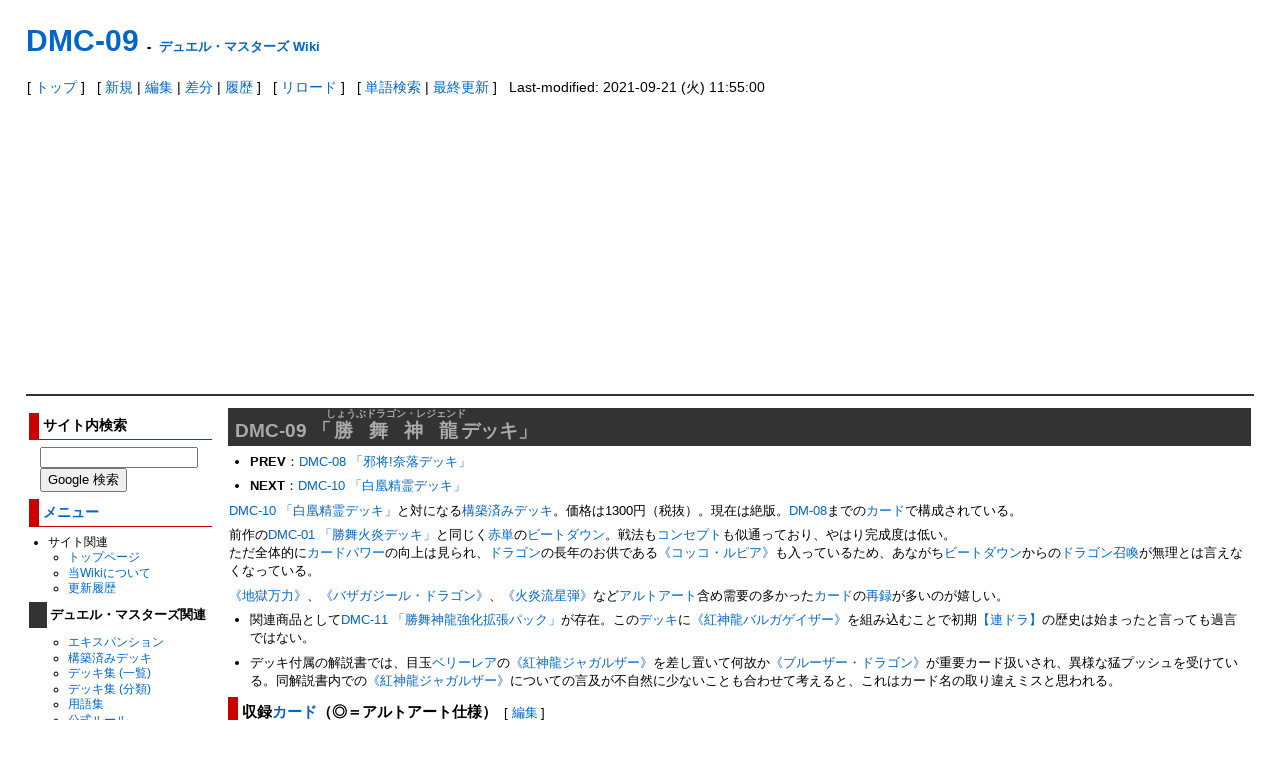

--- FILE ---
content_type: text/html; charset=utf-8
request_url: https://dmwiki.net/DMC-09
body_size: 8108
content:
<?xml version="1.0" encoding="UTF-8" ?>
<!DOCTYPE html PUBLIC "-//W3C//DTD XHTML 1.1//EN" "http://www.w3.org/TR/xhtml11/DTD/xhtml11.dtd">
<html xmlns="http://www.w3.org/1999/xhtml" xml:lang="ja">
<head>
<meta http-equiv="content-type" content="application/xhtml+xml; charset=UTF-8" />
<meta http-equiv="content-style-type" content="text/css" />
<meta http-equiv="content-script-type" content="text/javascript" />
<meta name="format-detection" content="telephone=no,email=no,address=no">
<title>DMC-09 - デュエル・マスターズ Wiki</title>
<link rel="canonical" href="https://dmwiki.net/DMC-09">
<link rel="icon" href="//dmwiki.net/image/favicon.ico?181100" />
<link rel="alternate" type="application/rss+xml" title="RSS" href="//dmwiki.net/?cmd=rss" />
<link rel="stylesheet" type="text/css" media="screen,print" href="//dmwiki.net/skin/pukiwiki.min.css?173372222231" />
</head>
<body>

<div id="header">
 <h1 class="title"><a href="https://dmwiki.net/?plugin=related&amp;page=DMC-09">DMC-09</a> <span style="font-size:small">-</span> <span style="font-size:small"><a href="https://dmwiki.net/">デュエル・マスターズ Wiki</a></span></h1><br />
</div>

<div id="navigator">
 [ <a href="https://dmwiki.net/">トップ</a>
 ] &nbsp;
 [ <a href="https://dmwiki.net/?cmd=newpage&amp;refer=DMC-09" >新規</a> | <a href="https://dmwiki.net/?cmd=edit&amp;page=DMC-09" >編集</a> | <a href="https://dmwiki.net/?cmd=diff&amp;page=DMC-09" >差分</a> | <a href="https://dmwiki.net/?cmd=backup&amp;page=DMC-09" >履歴</a> ] &nbsp;
 [ <a href="https://dmwiki.net/DMC-09" >リロード</a> ] &nbsp;
 [ <a href="https://dmwiki.net/?cmd=search" >単語検索</a> | <a href="https://dmwiki.net/%E6%9C%80%E8%BF%91%E6%9B%B4%E6%96%B0%E3%81%95%E3%82%8C%E3%81%9F%E3%83%9A%E3%83%BC%E3%82%B8" >最終更新</a> ] &nbsp;
 Last-modified: 2021-09-21 (火) 11:55:00 </div>

<hr class="full_hr" />
<table border="0" style="width:100%">
 <tr>
  <td class="menubar">
   <div id="menubar">
<h3>サイト内検索</h3>
<form class="sitesearch" method="get" action="https://www.google.co.jp/search">
<input type="hidden" name="encode_hint" value="ぷ" />
<input type="hidden" name="as_sitesearch" value="dmwiki.net">
<input type="hidden" name="hl" value="ja">
<input type="hidden" name="ie" value="UTF-8" />
<input type="hidden" name="oe" value="UTF-8" />
<input type="hidden" name="hq" value="-inurl:m.dmwiki.net">
<input type="text" style="width:150px" name="q" maxlength="255" value="">
<input type="submit" name="btnG" value="Google 検索">
</form>

<h3 id="content_4_0"><a href="/%E3%83%A1%E3%83%8B%E3%83%A5%E3%83%BC%E3%83%90%E3%83%BC" title="メニューバー">メニュー</a>  <a class="anchor_super" id="menu" href="/%E3%80%8A%E7%82%8E%E9%BE%8D%E8%A6%87%20%E3%82%B0%E3%83%AC%E3%83%B3%E3%82%A2%E3%82%A4%E3%83%A9%EF%BC%8F%E3%80%8C%E5%8A%A9%E3%81%91%E3%81%A6%EF%BC%81%E3%83%A2%E3%83%AB%E3%83%88%21%21%E3%80%8D%E3%80%8B#menu" title="menu"> </a></h3>
<ul class="list1" style="padding-left:0.85em;margin-left:0.85em"><li>サイト関連
<ul class="list2" style="padding-left:0.85em;margin-left:0.85em"><li><a href="/%E3%83%88%E3%83%83%E3%83%97%E3%83%9A%E3%83%BC%E3%82%B8" title="トップページ">トップページ</a></li>
<li><a href="/%E3%83%87%E3%83%A5%E3%82%A8%E3%83%AB%E3%83%BB%E3%83%9E%E3%82%B9%E3%82%BF%E3%83%BC%E3%82%BA+Wiki%E3%81%AB%E3%81%A4%E3%81%84%E3%81%A6" title="デュエル・マスターズ Wikiについて">当Wikiについて</a></li>
<li><a href="/%E6%9C%80%E8%BF%91%E6%9B%B4%E6%96%B0%E3%81%95%E3%82%8C%E3%81%9F%E3%83%9A%E3%83%BC%E3%82%B8" title="最近更新されたページ">更新履歴</a></li></ul></li></ul>

<h4 id="content_4_1">デュエル・マスターズ関連  <a class="anchor_super" id="k0e99763" href="/%E3%80%8A%E7%82%8E%E9%BE%8D%E8%A6%87%20%E3%82%B0%E3%83%AC%E3%83%B3%E3%82%A2%E3%82%A4%E3%83%A9%EF%BC%8F%E3%80%8C%E5%8A%A9%E3%81%91%E3%81%A6%EF%BC%81%E3%83%A2%E3%83%AB%E3%83%88%21%21%E3%80%8D%E3%80%8B#k0e99763" title="k0e99763"> </a></h4>
<ul class="list2" style="padding-left:1.7em;margin-left:1.7em"><li><a href="/%E3%82%A8%E3%82%AD%E3%82%B9%E3%83%91%E3%83%B3%E3%82%B7%E3%83%A7%E3%83%B3" title="エキスパンション">エキスパンション</a></li>
<li><a href="/%E6%A7%8B%E7%AF%89%E6%B8%88%E3%81%BF%E3%83%87%E3%83%83%E3%82%AD" title="構築済みデッキ">構築済みデッキ</a></li>
<li><a href="/%E3%83%87%E3%83%83%E3%82%AD%E9%9B%86+%28%E4%B8%80%E8%A6%A7%29" title="デッキ集 (一覧)">デッキ集 (一覧)</a></li>
<li><a href="/%E3%83%87%E3%83%83%E3%82%AD%E9%9B%86+%28%E5%88%86%E9%A1%9E%29" title="デッキ集 (分類)">デッキ集 (分類)</a></li>
<li><a href="/%E7%94%A8%E8%AA%9E%E9%9B%86" title="用語集">用語集</a></li>
<li><a href="/%E5%85%AC%E5%BC%8F%E3%83%AB%E3%83%BC%E3%83%AB" title="公式ルール">公式ルール</a>
<ul class="list3" style="padding-left:0.85em;margin-left:0.85em"><li><a href="/%E7%B7%8F%E5%90%88%E3%83%AB%E3%83%BC%E3%83%AB" title="総合ルール">総合ルール</a>(リンク集)</li>
<li><a href="/%E5%85%AC%E5%BC%8FQ%EF%BC%86A" title="公式Q＆A">公式Q＆A</a>(転載版)</li></ul></li>
<li><a href="/%E6%AE%BF%E5%A0%82%E3%82%AB%E3%83%BC%E3%83%89" title="殿堂カード">殿堂カード</a></li>
<li><a href="/%E3%82%88%E3%81%8F%E3%81%82%E3%82%8B%E3%83%AB%E3%83%BC%E3%83%AB%E3%81%AE%E5%8B%98%E9%81%95%E3%81%84" title="よくあるルールの勘違い">よくあるルールの勘違い</a></li>
<li><a href="/%E7%A8%AE%E6%97%8F%E3%83%AA%E3%82%B9%E3%83%88" title="種族リスト">種族リスト</a></li>
<li><a href="/%E6%96%87%E6%98%8E" title="文明">文明</a></li>
<li><a href="/%E8%83%8C%E6%99%AF%E3%82%B9%E3%83%88%E3%83%BC%E3%83%AA%E3%83%BC" title="背景ストーリー">背景ストーリー</a></li>
<li><a href="/%E3%82%A4%E3%83%A9%E3%82%B9%E3%83%88%E3%83%AC%E3%83%BC%E3%82%BF%E3%83%BC" title="イラストレーター">イラストレーター</a></li>
<li><a href="/%E6%AD%B4%E5%8F%B2%E5%B9%B4%E8%A1%A8" title="歴史年表">歴史年表</a></li>
<li><a href="/%E3%83%87%E3%83%83%E3%82%AD%E3%83%BB%E3%82%AB%E3%83%BC%E3%83%89%E3%83%97%E3%83%BC%E3%83%AB%E3%81%AE%E5%A4%89%E9%81%B7" title="デッキ・カードプールの変遷">デッキ・カードプールの変遷</a></li>
<li><a href="/%E3%83%A1%E3%83%87%E3%82%A3%E3%82%A2%E3%83%9F%E3%83%83%E3%82%AF%E3%82%B9" title="メディアミックス">メディアミックス</a></li>
<li><a href="/%E3%82%AD%E3%83%A3%E3%83%A9%E3%82%AF%E3%82%BF%E3%83%BC" title="キャラクター">キャラクター</a></li>
<li><a href="/%E4%BA%BA%E7%89%A9" title="人物">人物</a></li></ul>
<ul class="list1" style="padding-left:0.85em;margin-left:0.85em"><li>編集関連
<ul class="list2" style="padding-left:0.85em;margin-left:0.85em"><li><a href="/%E7%B7%A8%E9%9B%86%E8%80%85%E3%81%B8%E3%81%AE%E5%91%BC%E3%81%B3%E3%81%8B%E3%81%91" title="編集者への呼びかけ">編集者への呼びかけ</a></li>
<li><a href="/%E8%A8%98%E8%BF%B0%E3%81%AE%E3%82%AC%E3%82%A4%E3%83%89%E3%83%A9%E3%82%A4%E3%83%B3" title="記述のガイドライン">記述のガイドライン</a></li>
<li><a href="/%E8%AD%B0%E8%AB%96%E3%81%A7%E3%81%AE%E6%B1%BA%E5%AE%9A%E4%BA%8B%E9%A0%85" title="議論での決定事項">議論での決定事項</a></li>
<li><a href="/%E8%A8%98%E8%BF%B0%E8%A8%B1%E5%8F%AFURL%E4%B8%80%E8%A6%A7" title="記述許可URL一覧">記述許可URL一覧</a></li>
<li><a href="/%E3%83%86%E3%83%B3%E3%83%97%E3%83%AC%E3%83%BC%E3%83%88" title="テンプレート">テンプレート</a></li>
<li><a href="/%E9%A1%9E%E4%BC%BC%E8%A8%98%E5%8F%B7%E4%B8%80%E8%A6%A7" title="類似記号一覧">類似記号一覧</a></li>
<li><a href="/%E8%89%B2#color_code" title="色">カラーコード</a></li>
<li><a href="/%E3%82%BF%E3%82%B0%E4%B8%80%E8%A6%A7" title="タグ一覧">タグ一覧</a></li>
<li><a href="/%E7%A0%82%E5%A0%B4+%28Sand+Box%29" title="砂場 (Sand Box)">砂場 (Sand Box)</a></li></ul></li>
<li>編集履歴など一覧
<ul class="list2" style="padding-left:0.85em;margin-left:0.85em"><li><a href="https://dmwiki.net/?plugin=yetlist">未作成のページ一覧</a></li>
<li><a href="/%E6%9C%80%E8%BF%91%E4%BD%9C%E6%88%90%E3%81%95%E3%82%8C%E3%81%9F%E3%83%9A%E3%83%BC%E3%82%B8" title="最近作成されたページ">最近作成されたページ</a></li>
<li><a href="/%E6%9C%80%E8%BF%91%E5%89%8A%E9%99%A4%E3%81%95%E3%82%8C%E3%81%9F%E3%83%9A%E3%83%BC%E3%82%B8" title="最近削除されたページ">最近削除されたページ</a></li></ul></li>
<li>掲示板
<ul class="list2" style="padding-left:0.85em;margin-left:0.85em"><li><a href="/%E3%83%AB%E3%83%BC%E3%83%AB%E8%B3%AA%E5%95%8F%E6%8E%B2%E7%A4%BA%E6%9D%BF" title="ルール質問掲示板">ルール質問掲示板</a></li>
<li><a href="/%E3%83%87%E3%83%83%E3%82%AD%E6%A7%8B%E7%AF%89%E7%9B%B8%E8%AB%87%E6%8E%B2%E7%A4%BA%E6%9D%BF" title="デッキ構築相談掲示板">デッキ構築相談掲示板</a></li></ul></li></ul>

<h4 id="content_4_2"><a href="/%E3%83%87%E3%83%A5%E3%82%A8%E3%83%AB%E3%83%BB%E3%83%9E%E3%82%B9%E3%82%BF%E3%83%BC%E3%82%BA+%E3%83%97%E3%83%AC%E3%82%A4%E3%82%B9" title="デュエル・マスターズ プレイス">デュエプレ</a>関連  <a class="anchor_super" id="dueplay" href="/%E3%80%8A%E7%82%8E%E9%BE%8D%E8%A6%87%20%E3%82%B0%E3%83%AC%E3%83%B3%E3%82%A2%E3%82%A4%E3%83%A9%EF%BC%8F%E3%80%8C%E5%8A%A9%E3%81%91%E3%81%A6%EF%BC%81%E3%83%A2%E3%83%AB%E3%83%88%21%21%E3%80%8D%E3%80%8B#dueplay" title="dueplay"> </a></h4>
<ul class="list2" style="padding-left:1.7em;margin-left:1.7em"><li><a href="/%E3%82%A8%E3%82%AD%E3%82%B9%E3%83%91%E3%83%B3%E3%82%B7%E3%83%A7%E3%83%B3+%28%E3%83%87%E3%83%A5%E3%82%A8%E3%83%97%E3%83%AC%29" title="エキスパンション (デュエプレ)">エキスパンション</a></li>
<li><a href="/%E6%A7%8B%E7%AF%89%E6%B8%88%E3%81%BF%E3%83%87%E3%83%83%E3%82%AD+%28%E3%83%87%E3%83%A5%E3%82%A8%E3%83%97%E3%83%AC%29" title="構築済みデッキ (デュエプレ)">構築済みデッキ</a></li>
<li><a href="/%E3%83%AC%E3%83%B3%E3%82%BF%E3%83%AB%E3%83%87%E3%83%83%E3%82%AD" title="レンタルデッキ">レンタルデッキ</a></li>
<li><a href="/%E3%83%87%E3%83%83%E3%82%AD%E9%9B%86+%28%E3%83%87%E3%83%A5%E3%82%A8%E3%83%97%E3%83%AC%29" title="デッキ集 (デュエプレ)">デッキ集</a></li>
<li><a href="/TCG%E7%89%88%E3%81%A8%E3%81%AE%E5%B7%AE%E7%95%B0%E7%82%B9+%28%E3%83%87%E3%83%A5%E3%82%A8%E3%83%97%E3%83%AC%29" title="TCG版との差異点 (デュエプレ)">TCG版との差異点</a></li>
<li><a href="/DP%E6%AE%BF%E5%A0%82" title="DP殿堂">DP殿堂カード</a></li>
<li><a href="/%E8%AA%BF%E6%95%B4%E3%81%8C%E5%8A%A0%E3%81%88%E3%82%89%E3%82%8C%E3%81%9F%E3%82%AB%E3%83%BC%E3%83%89+%28%E3%83%87%E3%83%A5%E3%82%A8%E3%83%97%E3%83%AC%29" title="調整が加えられたカード (デュエプレ)">調整が加えられたカード</a></li>
<li><a href="/%E3%83%AC%E3%82%A2%E3%83%AA%E3%83%86%E3%82%A3%E3%81%8C%E5%A4%89%E6%9B%B4%E3%81%95%E3%82%8C%E3%81%9F%E3%82%AB%E3%83%BC%E3%83%89+%28%E3%83%87%E3%83%A5%E3%82%A8%E3%83%97%E3%83%AC%29" title="レアリティが変更されたカード (デュエプレ)">レアリティが変更されたカード</a></li>
<li><a href="/%E6%AD%B4%E5%8F%B2%E5%B9%B4%E8%A1%A8+%28%E3%83%87%E3%83%A5%E3%82%A8%E3%83%97%E3%83%AC%29" title="歴史年表 (デュエプレ)">歴史年表</a></li>
<li><a href="/%E3%83%87%E3%83%83%E3%82%AD%E3%83%BB%E3%82%AB%E3%83%BC%E3%83%89%E3%83%97%E3%83%BC%E3%83%AB%E3%81%AE%E5%A4%89%E9%81%B7+%28%E3%83%87%E3%83%A5%E3%82%A8%E3%83%97%E3%83%AC%29" title="デッキ・カードプールの変遷 (デュエプレ)">デッキ・カードプールの変遷</a></li>
<li><a href="/%E3%83%91%E3%83%AF%E3%83%BC%E9%AB%98%E4%BD%8E%E5%88%A4%E6%96%AD%E5%9F%BA%E6%BA%96%E8%A1%A8+%28%E3%83%87%E3%83%A5%E3%82%A8%E3%83%97%E3%83%AC%29" title="パワー高低判断基準表 (デュエプレ)">パワー高低判断基準表</a></li>
<li><a href="/%E8%83%8C%E6%99%AF%E3%82%B9%E3%83%88%E3%83%BC%E3%83%AA%E3%83%BC+%28%E3%83%87%E3%83%A5%E3%82%A8%E3%83%97%E3%83%AC%29" title="背景ストーリー (デュエプレ)">デュエプレの背景ストーリー</a></li>
<li><a href="/%E3%83%A1%E3%82%A4%E3%83%B3%E3%82%B9%E3%83%88%E3%83%BC%E3%83%AA%E3%83%BC" title="メインストーリー">メインストーリー</a></li>
<li><a href="/%E3%82%AD%E3%83%A3%E3%83%A9%E3%82%AF%E3%82%BF%E3%83%BC+%28%E3%83%87%E3%83%A5%E3%82%A8%E3%83%97%E3%83%AC%29" title="キャラクター (デュエプレ)">キャラクター</a></li>
<li><a href="/%E3%83%A9%E3%83%B3%E3%82%AF%E3%83%9E%E3%83%83%E3%83%81" title="ランクマッチ">ランクマッチ</a></li>
<li><a href="/SP%E3%83%AB%E3%83%BC%E3%83%AB" title="SPルール">SPルール</a></li>
<li><a href="/%E3%83%AC%E3%82%B8%E3%82%A7%E3%83%B3%E3%83%89%E3%83%90%E3%83%88%E3%83%AB" title="レジェンドバトル">レジェンドバトル</a></li>
<li><a href="/%E8%A9%A6%E7%B7%B4%E3%81%AE%E5%A1%94" title="試練の塔">試練の塔</a></li>
<li><a href="/BATTLE+ARENA" title="BATTLE ARENA">BATTLE ARENA</a></li>
<li><a href="/%E3%82%B2%E3%83%BC%E3%83%A0%E3%82%AA%E3%83%AA%E3%82%B8%E3%83%8A%E3%83%AB%E3%82%AB%E3%83%BC%E3%83%89#dmps" title="ゲームオリジナルカード">ゲームオリジナルカード</a></li>
<li><a href="/CV%E4%B8%80%E8%A6%A7+%28%E3%83%87%E3%83%A5%E3%82%A8%E3%83%97%E3%83%AC%29" title="CV一覧 (デュエプレ)">CV一覧</a></li></ul>

<h3 id="content_4_3">リンク集  <a class="anchor_super" id="link" href="/%E3%80%8A%E7%82%8E%E9%BE%8D%E8%A6%87%20%E3%82%B0%E3%83%AC%E3%83%B3%E3%82%A2%E3%82%A4%E3%83%A9%EF%BC%8F%E3%80%8C%E5%8A%A9%E3%81%91%E3%81%A6%EF%BC%81%E3%83%A2%E3%83%AB%E3%83%88%21%21%E3%80%8D%E3%80%8B#link" title="link"> </a></h3>
<ul class="list1" style="padding-left:0.85em;margin-left:0.85em"><li>公式系
<ul class="list2" style="padding-left:0.85em;margin-left:0.85em"><li><a href="https://dm.takaratomy.co.jp" class="external" rel="nofollow">デュエル・マスターズ 公式</a>
<ul class="list3" style="padding-left:0.85em;margin-left:0.85em"><li><a href="https://dm.takaratomy.co.jp/card" class="external" rel="nofollow">カード検索</a></li>
<li><a href="https://dm.takaratomy.co.jp/rule/rulechange" class="external" rel="nofollow">総合ルール</a></li>
<li><a href="https://dm.takaratomy.co.jp/rule/qa/" class="external" rel="nofollow">よくある質問</a></li>
<li><a href="https://dm.takaratomy.co.jp/rule/regulation" class="external" rel="nofollow">殿堂レギュレーション</a></li></ul></li>
<li><a href="https://dmps.takaratomy.co.jp/" class="external" rel="nofollow">デュエル・マスターズ プレイス 公式</a>
<ul class="list3" style="padding-left:0.85em;margin-left:0.85em"><li><a href="https://dmps.takaratomy.co.jp/card/" class="external" rel="nofollow">カードリスト</a></li>
<li><a href="https://dmps.takaratomy.co.jp/faq-cardrule" class="external" rel="nofollow">カードルール</a></li>
<li><a href="https://twitter.com/dmps_info" class="external" rel="nofollow">公式Twitter</a></li></ul></li>
<li><a href="https://dmp-ranking.com" class="external" rel="nofollow">DMPランキング</a></li>
<li><a href="https://www.shopro.co.jp/tv/duelmasters" class="external" rel="nofollow">アニメ公式</a></li>
<li><a href="https://corocoro-news.jp" class="external" rel="nofollow">コロコロオンライン</a></li>
<li><a href="https://youtube.com/channel/UCKtxF3ufOkuJohTeKyNbYrQ" class="external" rel="nofollow">コロコロチャンネル</a></li>
<li><a href="https://youtube.com/channel/UCGm5NSZFeb7q54h52bvX80g" class="external" rel="nofollow">デュエチューブ-DM公式-</a></li>
<li><a href="https://twitter.com/t2duema" class="external" rel="nofollow">デュエル・マスターズ公式Twitterアカウント</a></li></ul></li></ul>
<ul class="list1" style="padding-left:0.85em;margin-left:0.85em"><li>その他
<ul class="list2" style="padding-left:0.85em;margin-left:0.85em"><li><a href="http://bbs.dmwiki.net/lounge" class="external" rel="nofollow">ラウンジ（編集会議掲示板）</a></li>
<li><a href="/%E3%83%87%E3%83%A5%E3%82%A8%E3%83%AB%E3%83%BB%E3%83%9E%E3%82%B9%E3%82%BF%E3%83%BC%E3%82%BA%E5%85%AC%E5%BC%8F%E7%B3%BBTwitter%E3%82%A2%E3%82%AB%E3%82%A6%E3%83%B3%E3%83%88" title="デュエル・マスターズ公式系Twitterアカウント">デュエル・マスターズ公式系Twitterアカウント</a></li></ul></li></ul>
    <div style="margin:.5em 0 0 1em">
<script async src="https://pagead2.googlesyndication.com/pagead/js/adsbygoogle.js"></script>
<!-- test6 -->
<ins class="adsbygoogle"
     style="display:inline-block;width:160px;height:600px"
     data-ad-client="ca-pub-8867033132039658"
     data-ad-slot="4575568869"></ins>
<script>
     (adsbygoogle = window.adsbygoogle || []).push({});
</script>
    </div>
<h5>最新の15件</h5>
<div class="menubox"><strong>2025-11-01</strong>
<ul class="recent_list">
 <li><a href="/%E3%83%87%E3%83%83%E3%82%AD%E6%A7%8B%E7%AF%89%E7%9B%B8%E8%AB%87%E6%8E%B2%E7%A4%BA%E6%9D%BF/%E3%82%B3%E3%83%A1%E3%83%B3%E3%83%88" title="デッキ構築相談掲示板/コメント">デッキ構築相談掲示板/コメント</a></li>
 <li><a href="/%E3%80%90%E7%99%BD%E9%9D%92%E7%B7%91Drache+der%E2%80%99Bande%E3%80%91" title="【白青緑Drache der’Bande】">【白青緑Drache der’Bande】</a></li>
 <li><a href="/%E3%80%8A%E3%83%A1%E3%82%AC%E3%83%BB%E3%83%9E%E3%82%B0%E3%83%9E%E3%83%BB%E3%83%89%E3%83%A9%E3%82%B4%E3%83%B3%E3%80%8B" title="《メガ・マグマ・ドラゴン》">《メガ・マグマ・ドラゴン》</a></li>
 <li><a href="/%E3%80%8A%E7%B5%82%E7%84%89%E3%81%AE%E7%A6%81%E6%96%AD+%E3%83%89%E3%83%AB%E3%83%9E%E3%82%B2%E3%83%89%E3%83%B3X%E3%80%8B" title="《終焉の禁断 ドルマゲドンX》">《終焉の禁断 ドルマゲドンX》</a></li>
 <li><a href="/%E3%80%8A%E9%9B%BB%E8%84%B3%E6%B1%BA%E5%A3%8A%E3%81%AE%E9%AD%94%E5%A5%B3+%E3%82%A2%E3%83%AA%E3%82%B9%E3%80%8B" title="《電脳決壊の魔女 アリス》">《電脳決壊の魔女 アリス》</a></li>
 <li><a href="/%E3%82%B3%E3%82%B9%E3%83%88%E8%B8%8F%E3%81%BF%E5%80%92%E3%81%97" title="コスト踏み倒し">コスト踏み倒し</a></li>
 <li><a href="/%E3%80%8APP-%E3%80%8CP%E3%80%8D%E3%80%8B" title="《PP-「P」》">《PP-「P」》</a></li>
 <li><a href="/%E3%80%8A%E7%B5%82%E5%89%A3%E9%80%A3%E7%B5%90+%E3%82%A2%E3%83%93%E3%82%B9%E3%83%8F%E3%83%AA%E3%82%B1%E3%83%BC%E3%83%B3%E3%80%8B" title="《終剣連結 アビスハリケーン》">《終剣連結 アビスハリケーン》</a></li>
 <li><a href="/%E3%80%90%E9%9D%92%E8%B5%A4%E3%82%A8%E3%82%B0%E3%82%B6%E3%82%A4%E3%83%AB%E3%80%91+%28%E3%83%87%E3%83%A5%E3%82%A8%E3%83%97%E3%83%AC%29" title="【青赤エグザイル】 (デュエプレ)">【青赤エグザイル】 (デュエプレ)</a></li>
 <li><a href="/%E3%80%8A%E9%BB%92%E7%A5%9E%E9%BE%8D%E3%82%B0%E3%83%BC%E3%83%AB%E3%82%B8%E3%82%A7%E3%83%8D%E3%83%AC%E3%82%A4%E3%83%89%E3%80%8B" title="《黒神龍グールジェネレイド》">《黒神龍グールジェネレイド》</a></li>
 <li><a href="/%E3%80%8A%E7%B7%91%E7%A5%9E%E9%BE%8D%E3%82%A2%E3%83%BC%E3%82%AF%E3%83%BB%E3%83%87%E3%83%A9%E3%82%BB%E3%83%AB%E3%83%8A%E3%80%8B" title="《緑神龍アーク・デラセルナ》">《緑神龍アーク・デラセルナ》</a></li>
 <li><a href="/%E3%80%8A%E7%B7%91%E7%A5%9E%E9%BE%8D%E3%83%80%E3%82%B0%E3%83%A9%E3%83%89%E3%83%AB%E3%82%B0%E3%83%A9%E3%83%B3%E3%80%8B" title="《緑神龍ダグラドルグラン》">《緑神龍ダグラドルグラン》</a></li>
 <li><a href="/%E3%80%8A%E5%BC%8F%E7%A5%9E%E3%82%AC%E3%83%BC%E3%83%87%E3%83%8A%E3%83%BC%E3%80%8B" title="《式神ガーデナー》">《式神ガーデナー》</a></li>
 <li><a href="/%E3%80%8A%E3%83%81%E3%83%A3%E3%82%A4%E3%83%BB%E3%82%A2%E3%82%A4%E3%83%8B%E3%83%BC%E3%80%8B" title="《チャイ・アイニー》">《チャイ・アイニー》</a></li>
 <li><a href="/%E3%80%8A%E3%83%81%E3%82%A7%E3%83%B3%E3%83%BB%E3%82%A2%E3%82%A4%E3%83%8B%E3%83%BC+XX%E3%80%8B" title="《チェン・アイニー XX》">《チェン・アイニー XX》</a></li>
</ul>
</div>
   </div>
  </td>
  <td valign="top">
   <div id="body">

<h2 id="content_1_0">DMC-09 「<ruby><rb>勝舞神龍</rb><rp>(</rp><rt>しょうぶドラゴン・レジェンド</rt><rp>)</rp></ruby>デッキ」  <a class="anchor_super" id="p3c44ea8" href="/DMC-09#p3c44ea8" title="p3c44ea8"> </a><span class="editsection"><span class="editsection_bracket">[</span><a href="/?cmd=secedit&amp;page=DMC-09&amp;id=1">編集</a><span class="editsection_bracket">]</span></span></h2>
<ul class="list1" style="padding-left:0.85em;margin-left:0.85em"><li><strong>PREV</strong>：<a href="/DMC-08" title="DMC-08">DMC-08 「邪将!奈落デッキ」</a></li></ul>
<ul class="list1" style="padding-left:0.85em;margin-left:0.85em"><li><strong>NEXT</strong>：<a href="/DMC-10" title="DMC-10">DMC-10 「白凰精霊デッキ」</a></li></ul>
<p><a href="/DMC-10" title="DMC-10">DMC-10 「白凰精霊デッキ」</a>と対になる<a href="/%E6%A7%8B%E7%AF%89%E6%B8%88%E3%81%BF%E3%83%87%E3%83%83%E3%82%AD" title="構築済みデッキ">構築済みデッキ</a>。価格は1300円（税抜）。現在は絶版。<a href="/DM-08" title="DM-08">DM-08</a>までの<a href="/%E3%82%AB%E3%83%BC%E3%83%89" title="カード">カード</a>で構成されている。</p>
<p>前作の<a href="/DMC-01" title="DMC-01">DMC-01 「勝舞火炎デッキ」</a>と同じく<a href="/%E8%B5%A4%E5%8D%98" title="赤単">赤単</a>の<a href="/%E3%83%93%E3%83%BC%E3%83%88%E3%83%80%E3%82%A6%E3%83%B3" title="ビートダウン">ビートダウン</a>。戦法も<a href="/%E3%82%B3%E3%83%B3%E3%82%BB%E3%83%97%E3%83%88" title="コンセプト">コンセプト</a>も似通っており、やはり完成度は低い。<br />
ただ全体的に<a href="/%E3%82%AB%E3%83%BC%E3%83%89%E3%83%91%E3%83%AF%E3%83%BC" title="カードパワー">カードパワー</a>の向上は見られ、<a href="/%E3%83%89%E3%83%A9%E3%82%B4%E3%83%B3" title="ドラゴン">ドラゴン</a>の長年のお供である<a href="/%E3%80%8A%E3%82%B3%E3%83%83%E3%82%B3%E3%83%BB%E3%83%AB%E3%83%94%E3%82%A2%E3%80%8B" title="《コッコ・ルピア》">《コッコ・ルピア》</a>も入っているため、あながち<a href="/%E3%83%93%E3%83%BC%E3%83%88%E3%83%80%E3%82%A6%E3%83%B3" title="ビートダウン">ビートダウン</a>からの<a href="/%E3%83%89%E3%83%A9%E3%82%B4%E3%83%B3" title="ドラゴン">ドラゴン</a><a href="/%E5%8F%AC%E5%96%9A" title="召喚">召喚</a>が無理とは言えなくなっている。</p>
<p><a href="/%E3%80%8A%E5%9C%B0%E7%8D%84%E4%B8%87%E5%8A%9B%E3%80%8B" title="《地獄万力》">《地獄万力》</a>、<a href="/%E3%80%8A%E3%83%90%E3%82%B6%E3%82%AC%E3%82%B8%E3%83%BC%E3%83%AB%E3%83%BB%E3%83%89%E3%83%A9%E3%82%B4%E3%83%B3%E3%80%8B" title="《バザガジール・ドラゴン》">《バザガジール・ドラゴン》</a>、<a href="/%E3%80%8A%E7%81%AB%E7%82%8E%E6%B5%81%E6%98%9F%E5%BC%BE%E3%80%8B" title="《火炎流星弾》">《火炎流星弾》</a>など<a href="/%E3%82%A2%E3%83%AB%E3%83%88%E3%82%A2%E3%83%BC%E3%83%88" title="アルトアート">アルトアート</a>含め需要の多かった<a href="/%E3%82%AB%E3%83%BC%E3%83%89" title="カード">カード</a>の<a href="/%E5%86%8D%E9%8C%B2" title="再録">再録</a>が多いのが嬉しい。</p>
<ul class="list1" style="padding-left:0.85em;margin-left:0.85em"><li>関連商品として<a href="/DMC-11" title="DMC-11">DMC-11 「勝舞神龍強化拡張パック」</a>が存在。この<a href="/%E3%83%87%E3%83%83%E3%82%AD" title="デッキ">デッキ</a>に<a href="/%E3%80%8A%E7%B4%85%E7%A5%9E%E9%BE%8D%E3%83%90%E3%83%AB%E3%82%AC%E3%82%B2%E3%82%A4%E3%82%B6%E3%83%BC%E3%80%8B" title="《紅神龍バルガゲイザー》">《紅神龍バルガゲイザー》</a>を組み込むことで初期<a href="/%E3%80%90%E9%80%A3%E3%83%89%E3%83%A9%E3%80%91" title="【連ドラ】">【連ドラ】</a>の歴史は始まったと言っても過言ではない。</li></ul>
<ul class="list1" style="padding-left:0.85em;margin-left:0.85em"><li>デッキ付属の解説書では、目玉<a href="/%E3%83%99%E3%83%AA%E3%83%BC%E3%83%AC%E3%82%A2" title="ベリーレア">ベリーレア</a>の<a href="/%E3%80%8A%E7%B4%85%E7%A5%9E%E9%BE%8D%E3%82%B8%E3%83%A3%E3%82%AC%E3%83%AB%E3%82%B6%E3%83%BC%E3%80%8B" title="《紅神龍ジャガルザー》">《紅神龍ジャガルザー》</a>を差し置いて何故か<a href="/%E3%80%8A%E3%83%96%E3%83%AB%E3%83%BC%E3%82%B6%E3%83%BC%E3%83%BB%E3%83%89%E3%83%A9%E3%82%B4%E3%83%B3%E3%80%8B" title="《ブルーザー・ドラゴン》">《ブルーザー・ドラゴン》</a>が重要カード扱いされ、異様な猛プッシュを受けている。同解説書内での<a href="/%E3%80%8A%E7%B4%85%E7%A5%9E%E9%BE%8D%E3%82%B8%E3%83%A3%E3%82%AC%E3%83%AB%E3%82%B6%E3%83%BC%E3%80%8B" title="《紅神龍ジャガルザー》">《紅神龍ジャガルザー》</a>についての言及が不自然に少ないことも合わせて考えると、これはカード名の取り違えミスと思われる。</li></ul>

<h3 id="content_1_1">収録<a href="/%E3%82%AB%E3%83%BC%E3%83%89" title="カード">カード</a>（◎＝アルトアート仕様）  <a class="anchor_super" id="wab146b0" href="/DMC-09#wab146b0" title="wab146b0"> </a><span class="editsection"><span class="editsection_bracket">[</span><a href="/?cmd=secedit&amp;page=DMC-09&amp;id=2">編集</a><span class="editsection_bracket">]</span></span></h3>
<div class="ie5"><table class="style_table" cellspacing="1" border="0"><thead><tr><td class="style_td">■収録カード</td><td class="style_td">枚数</td></tr></thead><tbody><tr><th class="style_th">■火文明</th><th class="style_th">(40)</th></tr><tr><td class="style_td"><a href="/%E3%80%8A%E7%B4%85%E7%A5%9E%E9%BE%8D%E3%82%B8%E3%83%A3%E3%82%AC%E3%83%AB%E3%82%B6%E3%83%BC%E3%80%8B" title="《紅神龍ジャガルザー》">《紅神龍ジャガルザー》</a>◎</td><td class="style_td">1</td></tr><tr><td class="style_td"><a href="/%E3%80%8A%E6%A9%9F%E7%A5%9E%E8%A3%85%E7%94%B2%E3%83%B4%E3%82%A1%E3%83%AB%E3%82%AB%E3%82%A4%E3%82%B6%E3%83%BC%E3%80%8B" title="《機神装甲ヴァルカイザー》">《機神装甲ヴァルカイザー》</a>◎</td><td class="style_td">1</td></tr><tr><td class="style_td"><a href="/%E3%80%8A%E3%83%90%E3%82%B6%E3%82%AC%E3%82%B8%E3%83%BC%E3%83%AB%E3%83%BB%E3%83%89%E3%83%A9%E3%82%B4%E3%83%B3%E3%80%8B" title="《バザガジール・ドラゴン》">《バザガジール・ドラゴン》</a>◎</td><td class="style_td">1</td></tr><tr><td class="style_td"><a href="/%E3%80%8A%E3%83%94%E3%83%BC%E3%82%AB%E3%83%97%E3%81%AE%E3%83%89%E3%83%A9%E3%82%A4%E3%83%90%E3%83%BC%E3%80%8B" title="《ピーカプのドライバー》">《ピーカプのドライバー》</a>◎</td><td class="style_td">1</td></tr><tr><td class="style_td"><a href="/%E3%80%8A%E5%9C%B0%E7%8D%84%E4%B8%87%E5%8A%9B%E3%80%8B" title="《地獄万力》">《地獄万力》</a></td><td class="style_td">1</td></tr><tr><td class="style_td"><a href="/%E3%80%8A%E3%83%96%E3%83%AB%E3%83%BC%E3%82%B6%E3%83%BC%E3%83%BB%E3%83%89%E3%83%A9%E3%82%B4%E3%83%B3%E3%80%8B" title="《ブルーザー・ドラゴン》">《ブルーザー・ドラゴン》</a></td><td class="style_td">1</td></tr><tr><td class="style_td"><a href="/%E3%80%8A%E8%8D%92%E6%B3%95%E5%B8%AB%E3%83%9F%E3%82%AC%E3%82%B5%E3%80%8B" title="《荒法師ミガサ》">《荒法師ミガサ》</a></td><td class="style_td">1</td></tr><tr><td class="style_td"><a href="/%E3%80%8A%E3%82%B3%E3%83%83%E3%82%B3%E3%83%BB%E3%83%AB%E3%83%94%E3%82%A2%E3%80%8B" title="《コッコ・ルピア》">《コッコ・ルピア》</a></td><td class="style_td">2</td></tr><tr><td class="style_td"><a href="/%E3%80%8A%E7%81%AB%E7%82%8E%E6%B5%81%E6%98%9F%E5%BC%BE%E3%80%8B" title="《火炎流星弾》">《火炎流星弾》</a></td><td class="style_td">2</td></tr><tr><td class="style_td"><a href="/%E3%80%8A%E3%83%A0%E3%83%A9%E3%83%9E%E3%82%B5%E3%83%BB%E3%83%AA%E3%82%B6%E3%83%BC%E3%83%89%E3%80%8B" title="《ムラマサ・リザード》">《ムラマサ・リザード》</a></td><td class="style_td">2</td></tr><tr><td class="style_td"><a href="/%E3%80%8A%E3%82%AC%E3%82%B6%E3%83%AA%E3%82%A2%E3%82%B9%E3%83%BB%E3%83%89%E3%83%A9%E3%82%B4%E3%83%B3%E3%80%8B" title="《ガザリアス・ドラゴン》">《ガザリアス・ドラゴン》</a></td><td class="style_td">4</td></tr><tr><td class="style_td"><a href="/%E3%80%8A%E7%B4%85%E7%A5%9E%E9%BE%8D%E3%83%A1%E3%83%AB%E3%82%AC%E3%83%AB%E3%82%B9%E3%80%8B" title="《紅神龍メルガルス》">《紅神龍メルガルス》</a></td><td class="style_td">4</td></tr><tr><td class="style_td"><a href="/%E3%80%8A%E6%9A%B4%E8%B5%B0%E7%95%AA%E9%95%B7%E3%82%AE%E3%83%A3%E3%83%A9%E3%83%B3%E3%80%8B" title="《暴走番長ギャラン》">《暴走番長ギャラン》</a></td><td class="style_td">4</td></tr><tr><td class="style_td"><a href="/%E3%80%8A%E8%82%89%E5%BC%BE%E5%85%B5%E3%82%A6%E3%83%AB%E3%83%86%E3%82%A3%E3%83%A2%E3%80%8B" title="《肉弾兵ウルティモ》">《肉弾兵ウルティモ》</a></td><td class="style_td">2</td></tr><tr><td class="style_td"><a href="/%E3%80%8A%E3%83%88%E3%83%83%E3%83%88%E3%83%BB%E3%83%94%E3%83%94%E3%83%83%E3%83%81%E3%80%8B" title="《トット・ピピッチ》">《トット・ピピッチ》</a></td><td class="style_td">4</td></tr><tr><td class="style_td"><a href="/%E3%80%8A%E3%83%9D%E3%83%83%E3%83%9D%E3%83%BB%E3%83%81%E3%83%A3%E3%83%83%E3%83%94%E3%83%BC%E3%80%8B" title="《ポッポ・チャッピー》">《ポッポ・チャッピー》</a></td><td class="style_td">2</td></tr><tr><td class="style_td"><a href="/%E3%80%8A%E7%84%A1%E8%AC%80%E9%89%84%E4%BA%BA%E3%83%81%E3%83%A7%E3%82%A4%E3%83%A4%E3%80%8B" title="《無謀鉄人チョイヤ》">《無謀鉄人チョイヤ》</a></td><td class="style_td">3</td></tr><tr><td class="style_td"><a href="/%E3%80%8A%E5%B9%BB%E7%AB%9C%E7%A0%B2%E3%80%8B" title="《幻竜砲》">《幻竜砲》</a></td><td class="style_td">4</td></tr></tbody></table></div>

<h3 id="content_1_2">参考  <a class="anchor_super" id="ofe95ffe" href="/DMC-09#ofe95ffe" title="ofe95ffe"> </a><span class="editsection"><span class="editsection_bracket">[</span><a href="/?cmd=secedit&amp;page=DMC-09&amp;id=3">編集</a><span class="editsection_bracket">]</span></span></h3>
<ul class="list1" style="padding-left:0.85em;margin-left:0.85em"><li><a href="/%E3%82%A8%E3%82%AD%E3%82%B9%E3%83%91%E3%83%B3%E3%82%B7%E3%83%A7%E3%83%B3" title="エキスパンション">エキスパンション</a></li>
<li><a href="/%E6%A7%8B%E7%AF%89%E6%B8%88%E3%81%BF%E3%83%87%E3%83%83%E3%82%AD" title="構築済みデッキ">構築済みデッキ</a></li>
<li><a href="/%E8%B5%A4%E5%8D%98" title="赤単">赤単</a></li>
<li><a href="/DMC-11" title="DMC-11">DMC-11 「勝舞神龍強化拡張パック」</a></li></ul>
<p><div class="tag">タグ: <span class="tags"><span><a href="https://dmwiki.net/?cmd=taglist&amp;tag=%E6%A7%8B%E7%AF%89%E6%B8%88%E3%81%BF%E3%83%87%E3%83%83%E3%82%AD">構築済みデッキ</a></span></span></div></p>
    <div style="margin-top:.35em">
<script async src="//pagead2.googlesyndication.com/pagead/js/adsbygoogle.js"></script>
<!-- test2 -->
<ins class="adsbygoogle"
     style="display:inline-block;width:336px;height:280px"
     data-ad-client="ca-pub-8867033132039658"
     data-ad-slot="6557944382"></ins>
<script>
(adsbygoogle = window.adsbygoogle || []).push({});
</script>
<script async src="//pagead2.googlesyndication.com/pagead/js/adsbygoogle.js"></script>
<!-- test4 -->
<ins class="adsbygoogle"
     style="display:inline-block;width:336px;height:280px"
     data-ad-client="ca-pub-8867033132039658"
     data-ad-slot="8402413052"></ins>
<script>
(adsbygoogle = window.adsbygoogle || []).push({});
</script>
    </div>
   </div>
  </td>
 </tr>
</table>

<hr class="full_hr" />
<div id="footer">
&copy; 2018 <a href="https://dmwiki.net/">デュエル・マスターズ Wiki</a> All Rights Reserved. Powered by PukiWiki. HTML convert time: 0.028 sec.
</div>
<script type="text/javascript" src="https://ajax.googleapis.com/ajax/libs/jquery/2.2.4/jquery.min.js"></script>
<script type="text/javascript" src="//dmwiki.net/skin/jquery.tablesorter.min.js?11"></script>
<script type="text/javascript">
$(function(){
	$('table.style_table').tablesorter();
});
</script>
</body>
</html>

--- FILE ---
content_type: text/html; charset=utf-8
request_url: https://www.google.com/recaptcha/api2/aframe
body_size: 268
content:
<!DOCTYPE HTML><html><head><meta http-equiv="content-type" content="text/html; charset=UTF-8"></head><body><script nonce="ESNLpozW1FRrepWKD8WjDA">/** Anti-fraud and anti-abuse applications only. See google.com/recaptcha */ try{var clients={'sodar':'https://pagead2.googlesyndication.com/pagead/sodar?'};window.addEventListener("message",function(a){try{if(a.source===window.parent){var b=JSON.parse(a.data);var c=clients[b['id']];if(c){var d=document.createElement('img');d.src=c+b['params']+'&rc='+(localStorage.getItem("rc::a")?sessionStorage.getItem("rc::b"):"");window.document.body.appendChild(d);sessionStorage.setItem("rc::e",parseInt(sessionStorage.getItem("rc::e")||0)+1);localStorage.setItem("rc::h",'1761994829623');}}}catch(b){}});window.parent.postMessage("_grecaptcha_ready", "*");}catch(b){}</script></body></html>